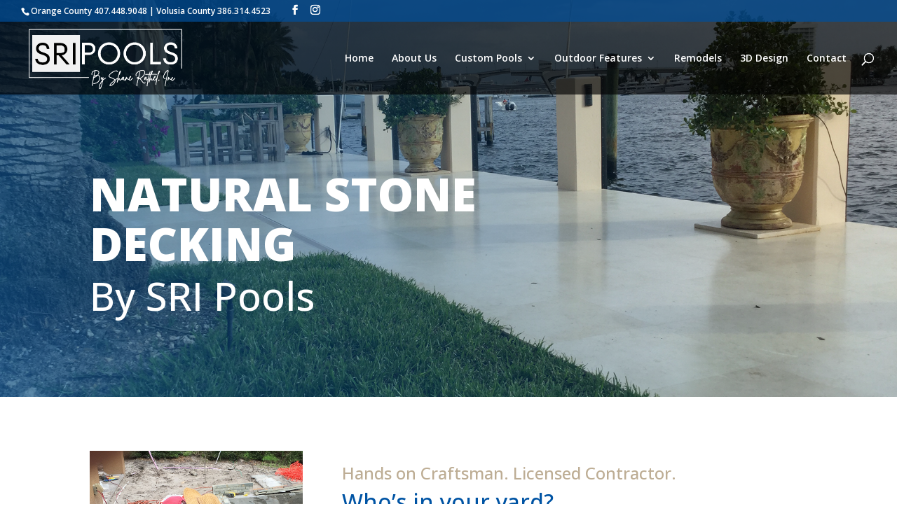

--- FILE ---
content_type: text/html; charset=utf-8
request_url: https://www.google.com/recaptcha/api2/anchor?ar=1&k=6LcHFPsUAAAAABE5tJl0C5mBTsI9oFgOejXXU7Qa&co=aHR0cHM6Ly9zcmlwb29scy5jb206NDQz&hl=en&v=PoyoqOPhxBO7pBk68S4YbpHZ&theme=light&size=normal&anchor-ms=20000&execute-ms=30000&cb=igpdvj9i98is
body_size: 49667
content:
<!DOCTYPE HTML><html dir="ltr" lang="en"><head><meta http-equiv="Content-Type" content="text/html; charset=UTF-8">
<meta http-equiv="X-UA-Compatible" content="IE=edge">
<title>reCAPTCHA</title>
<style type="text/css">
/* cyrillic-ext */
@font-face {
  font-family: 'Roboto';
  font-style: normal;
  font-weight: 400;
  font-stretch: 100%;
  src: url(//fonts.gstatic.com/s/roboto/v48/KFO7CnqEu92Fr1ME7kSn66aGLdTylUAMa3GUBHMdazTgWw.woff2) format('woff2');
  unicode-range: U+0460-052F, U+1C80-1C8A, U+20B4, U+2DE0-2DFF, U+A640-A69F, U+FE2E-FE2F;
}
/* cyrillic */
@font-face {
  font-family: 'Roboto';
  font-style: normal;
  font-weight: 400;
  font-stretch: 100%;
  src: url(//fonts.gstatic.com/s/roboto/v48/KFO7CnqEu92Fr1ME7kSn66aGLdTylUAMa3iUBHMdazTgWw.woff2) format('woff2');
  unicode-range: U+0301, U+0400-045F, U+0490-0491, U+04B0-04B1, U+2116;
}
/* greek-ext */
@font-face {
  font-family: 'Roboto';
  font-style: normal;
  font-weight: 400;
  font-stretch: 100%;
  src: url(//fonts.gstatic.com/s/roboto/v48/KFO7CnqEu92Fr1ME7kSn66aGLdTylUAMa3CUBHMdazTgWw.woff2) format('woff2');
  unicode-range: U+1F00-1FFF;
}
/* greek */
@font-face {
  font-family: 'Roboto';
  font-style: normal;
  font-weight: 400;
  font-stretch: 100%;
  src: url(//fonts.gstatic.com/s/roboto/v48/KFO7CnqEu92Fr1ME7kSn66aGLdTylUAMa3-UBHMdazTgWw.woff2) format('woff2');
  unicode-range: U+0370-0377, U+037A-037F, U+0384-038A, U+038C, U+038E-03A1, U+03A3-03FF;
}
/* math */
@font-face {
  font-family: 'Roboto';
  font-style: normal;
  font-weight: 400;
  font-stretch: 100%;
  src: url(//fonts.gstatic.com/s/roboto/v48/KFO7CnqEu92Fr1ME7kSn66aGLdTylUAMawCUBHMdazTgWw.woff2) format('woff2');
  unicode-range: U+0302-0303, U+0305, U+0307-0308, U+0310, U+0312, U+0315, U+031A, U+0326-0327, U+032C, U+032F-0330, U+0332-0333, U+0338, U+033A, U+0346, U+034D, U+0391-03A1, U+03A3-03A9, U+03B1-03C9, U+03D1, U+03D5-03D6, U+03F0-03F1, U+03F4-03F5, U+2016-2017, U+2034-2038, U+203C, U+2040, U+2043, U+2047, U+2050, U+2057, U+205F, U+2070-2071, U+2074-208E, U+2090-209C, U+20D0-20DC, U+20E1, U+20E5-20EF, U+2100-2112, U+2114-2115, U+2117-2121, U+2123-214F, U+2190, U+2192, U+2194-21AE, U+21B0-21E5, U+21F1-21F2, U+21F4-2211, U+2213-2214, U+2216-22FF, U+2308-230B, U+2310, U+2319, U+231C-2321, U+2336-237A, U+237C, U+2395, U+239B-23B7, U+23D0, U+23DC-23E1, U+2474-2475, U+25AF, U+25B3, U+25B7, U+25BD, U+25C1, U+25CA, U+25CC, U+25FB, U+266D-266F, U+27C0-27FF, U+2900-2AFF, U+2B0E-2B11, U+2B30-2B4C, U+2BFE, U+3030, U+FF5B, U+FF5D, U+1D400-1D7FF, U+1EE00-1EEFF;
}
/* symbols */
@font-face {
  font-family: 'Roboto';
  font-style: normal;
  font-weight: 400;
  font-stretch: 100%;
  src: url(//fonts.gstatic.com/s/roboto/v48/KFO7CnqEu92Fr1ME7kSn66aGLdTylUAMaxKUBHMdazTgWw.woff2) format('woff2');
  unicode-range: U+0001-000C, U+000E-001F, U+007F-009F, U+20DD-20E0, U+20E2-20E4, U+2150-218F, U+2190, U+2192, U+2194-2199, U+21AF, U+21E6-21F0, U+21F3, U+2218-2219, U+2299, U+22C4-22C6, U+2300-243F, U+2440-244A, U+2460-24FF, U+25A0-27BF, U+2800-28FF, U+2921-2922, U+2981, U+29BF, U+29EB, U+2B00-2BFF, U+4DC0-4DFF, U+FFF9-FFFB, U+10140-1018E, U+10190-1019C, U+101A0, U+101D0-101FD, U+102E0-102FB, U+10E60-10E7E, U+1D2C0-1D2D3, U+1D2E0-1D37F, U+1F000-1F0FF, U+1F100-1F1AD, U+1F1E6-1F1FF, U+1F30D-1F30F, U+1F315, U+1F31C, U+1F31E, U+1F320-1F32C, U+1F336, U+1F378, U+1F37D, U+1F382, U+1F393-1F39F, U+1F3A7-1F3A8, U+1F3AC-1F3AF, U+1F3C2, U+1F3C4-1F3C6, U+1F3CA-1F3CE, U+1F3D4-1F3E0, U+1F3ED, U+1F3F1-1F3F3, U+1F3F5-1F3F7, U+1F408, U+1F415, U+1F41F, U+1F426, U+1F43F, U+1F441-1F442, U+1F444, U+1F446-1F449, U+1F44C-1F44E, U+1F453, U+1F46A, U+1F47D, U+1F4A3, U+1F4B0, U+1F4B3, U+1F4B9, U+1F4BB, U+1F4BF, U+1F4C8-1F4CB, U+1F4D6, U+1F4DA, U+1F4DF, U+1F4E3-1F4E6, U+1F4EA-1F4ED, U+1F4F7, U+1F4F9-1F4FB, U+1F4FD-1F4FE, U+1F503, U+1F507-1F50B, U+1F50D, U+1F512-1F513, U+1F53E-1F54A, U+1F54F-1F5FA, U+1F610, U+1F650-1F67F, U+1F687, U+1F68D, U+1F691, U+1F694, U+1F698, U+1F6AD, U+1F6B2, U+1F6B9-1F6BA, U+1F6BC, U+1F6C6-1F6CF, U+1F6D3-1F6D7, U+1F6E0-1F6EA, U+1F6F0-1F6F3, U+1F6F7-1F6FC, U+1F700-1F7FF, U+1F800-1F80B, U+1F810-1F847, U+1F850-1F859, U+1F860-1F887, U+1F890-1F8AD, U+1F8B0-1F8BB, U+1F8C0-1F8C1, U+1F900-1F90B, U+1F93B, U+1F946, U+1F984, U+1F996, U+1F9E9, U+1FA00-1FA6F, U+1FA70-1FA7C, U+1FA80-1FA89, U+1FA8F-1FAC6, U+1FACE-1FADC, U+1FADF-1FAE9, U+1FAF0-1FAF8, U+1FB00-1FBFF;
}
/* vietnamese */
@font-face {
  font-family: 'Roboto';
  font-style: normal;
  font-weight: 400;
  font-stretch: 100%;
  src: url(//fonts.gstatic.com/s/roboto/v48/KFO7CnqEu92Fr1ME7kSn66aGLdTylUAMa3OUBHMdazTgWw.woff2) format('woff2');
  unicode-range: U+0102-0103, U+0110-0111, U+0128-0129, U+0168-0169, U+01A0-01A1, U+01AF-01B0, U+0300-0301, U+0303-0304, U+0308-0309, U+0323, U+0329, U+1EA0-1EF9, U+20AB;
}
/* latin-ext */
@font-face {
  font-family: 'Roboto';
  font-style: normal;
  font-weight: 400;
  font-stretch: 100%;
  src: url(//fonts.gstatic.com/s/roboto/v48/KFO7CnqEu92Fr1ME7kSn66aGLdTylUAMa3KUBHMdazTgWw.woff2) format('woff2');
  unicode-range: U+0100-02BA, U+02BD-02C5, U+02C7-02CC, U+02CE-02D7, U+02DD-02FF, U+0304, U+0308, U+0329, U+1D00-1DBF, U+1E00-1E9F, U+1EF2-1EFF, U+2020, U+20A0-20AB, U+20AD-20C0, U+2113, U+2C60-2C7F, U+A720-A7FF;
}
/* latin */
@font-face {
  font-family: 'Roboto';
  font-style: normal;
  font-weight: 400;
  font-stretch: 100%;
  src: url(//fonts.gstatic.com/s/roboto/v48/KFO7CnqEu92Fr1ME7kSn66aGLdTylUAMa3yUBHMdazQ.woff2) format('woff2');
  unicode-range: U+0000-00FF, U+0131, U+0152-0153, U+02BB-02BC, U+02C6, U+02DA, U+02DC, U+0304, U+0308, U+0329, U+2000-206F, U+20AC, U+2122, U+2191, U+2193, U+2212, U+2215, U+FEFF, U+FFFD;
}
/* cyrillic-ext */
@font-face {
  font-family: 'Roboto';
  font-style: normal;
  font-weight: 500;
  font-stretch: 100%;
  src: url(//fonts.gstatic.com/s/roboto/v48/KFO7CnqEu92Fr1ME7kSn66aGLdTylUAMa3GUBHMdazTgWw.woff2) format('woff2');
  unicode-range: U+0460-052F, U+1C80-1C8A, U+20B4, U+2DE0-2DFF, U+A640-A69F, U+FE2E-FE2F;
}
/* cyrillic */
@font-face {
  font-family: 'Roboto';
  font-style: normal;
  font-weight: 500;
  font-stretch: 100%;
  src: url(//fonts.gstatic.com/s/roboto/v48/KFO7CnqEu92Fr1ME7kSn66aGLdTylUAMa3iUBHMdazTgWw.woff2) format('woff2');
  unicode-range: U+0301, U+0400-045F, U+0490-0491, U+04B0-04B1, U+2116;
}
/* greek-ext */
@font-face {
  font-family: 'Roboto';
  font-style: normal;
  font-weight: 500;
  font-stretch: 100%;
  src: url(//fonts.gstatic.com/s/roboto/v48/KFO7CnqEu92Fr1ME7kSn66aGLdTylUAMa3CUBHMdazTgWw.woff2) format('woff2');
  unicode-range: U+1F00-1FFF;
}
/* greek */
@font-face {
  font-family: 'Roboto';
  font-style: normal;
  font-weight: 500;
  font-stretch: 100%;
  src: url(//fonts.gstatic.com/s/roboto/v48/KFO7CnqEu92Fr1ME7kSn66aGLdTylUAMa3-UBHMdazTgWw.woff2) format('woff2');
  unicode-range: U+0370-0377, U+037A-037F, U+0384-038A, U+038C, U+038E-03A1, U+03A3-03FF;
}
/* math */
@font-face {
  font-family: 'Roboto';
  font-style: normal;
  font-weight: 500;
  font-stretch: 100%;
  src: url(//fonts.gstatic.com/s/roboto/v48/KFO7CnqEu92Fr1ME7kSn66aGLdTylUAMawCUBHMdazTgWw.woff2) format('woff2');
  unicode-range: U+0302-0303, U+0305, U+0307-0308, U+0310, U+0312, U+0315, U+031A, U+0326-0327, U+032C, U+032F-0330, U+0332-0333, U+0338, U+033A, U+0346, U+034D, U+0391-03A1, U+03A3-03A9, U+03B1-03C9, U+03D1, U+03D5-03D6, U+03F0-03F1, U+03F4-03F5, U+2016-2017, U+2034-2038, U+203C, U+2040, U+2043, U+2047, U+2050, U+2057, U+205F, U+2070-2071, U+2074-208E, U+2090-209C, U+20D0-20DC, U+20E1, U+20E5-20EF, U+2100-2112, U+2114-2115, U+2117-2121, U+2123-214F, U+2190, U+2192, U+2194-21AE, U+21B0-21E5, U+21F1-21F2, U+21F4-2211, U+2213-2214, U+2216-22FF, U+2308-230B, U+2310, U+2319, U+231C-2321, U+2336-237A, U+237C, U+2395, U+239B-23B7, U+23D0, U+23DC-23E1, U+2474-2475, U+25AF, U+25B3, U+25B7, U+25BD, U+25C1, U+25CA, U+25CC, U+25FB, U+266D-266F, U+27C0-27FF, U+2900-2AFF, U+2B0E-2B11, U+2B30-2B4C, U+2BFE, U+3030, U+FF5B, U+FF5D, U+1D400-1D7FF, U+1EE00-1EEFF;
}
/* symbols */
@font-face {
  font-family: 'Roboto';
  font-style: normal;
  font-weight: 500;
  font-stretch: 100%;
  src: url(//fonts.gstatic.com/s/roboto/v48/KFO7CnqEu92Fr1ME7kSn66aGLdTylUAMaxKUBHMdazTgWw.woff2) format('woff2');
  unicode-range: U+0001-000C, U+000E-001F, U+007F-009F, U+20DD-20E0, U+20E2-20E4, U+2150-218F, U+2190, U+2192, U+2194-2199, U+21AF, U+21E6-21F0, U+21F3, U+2218-2219, U+2299, U+22C4-22C6, U+2300-243F, U+2440-244A, U+2460-24FF, U+25A0-27BF, U+2800-28FF, U+2921-2922, U+2981, U+29BF, U+29EB, U+2B00-2BFF, U+4DC0-4DFF, U+FFF9-FFFB, U+10140-1018E, U+10190-1019C, U+101A0, U+101D0-101FD, U+102E0-102FB, U+10E60-10E7E, U+1D2C0-1D2D3, U+1D2E0-1D37F, U+1F000-1F0FF, U+1F100-1F1AD, U+1F1E6-1F1FF, U+1F30D-1F30F, U+1F315, U+1F31C, U+1F31E, U+1F320-1F32C, U+1F336, U+1F378, U+1F37D, U+1F382, U+1F393-1F39F, U+1F3A7-1F3A8, U+1F3AC-1F3AF, U+1F3C2, U+1F3C4-1F3C6, U+1F3CA-1F3CE, U+1F3D4-1F3E0, U+1F3ED, U+1F3F1-1F3F3, U+1F3F5-1F3F7, U+1F408, U+1F415, U+1F41F, U+1F426, U+1F43F, U+1F441-1F442, U+1F444, U+1F446-1F449, U+1F44C-1F44E, U+1F453, U+1F46A, U+1F47D, U+1F4A3, U+1F4B0, U+1F4B3, U+1F4B9, U+1F4BB, U+1F4BF, U+1F4C8-1F4CB, U+1F4D6, U+1F4DA, U+1F4DF, U+1F4E3-1F4E6, U+1F4EA-1F4ED, U+1F4F7, U+1F4F9-1F4FB, U+1F4FD-1F4FE, U+1F503, U+1F507-1F50B, U+1F50D, U+1F512-1F513, U+1F53E-1F54A, U+1F54F-1F5FA, U+1F610, U+1F650-1F67F, U+1F687, U+1F68D, U+1F691, U+1F694, U+1F698, U+1F6AD, U+1F6B2, U+1F6B9-1F6BA, U+1F6BC, U+1F6C6-1F6CF, U+1F6D3-1F6D7, U+1F6E0-1F6EA, U+1F6F0-1F6F3, U+1F6F7-1F6FC, U+1F700-1F7FF, U+1F800-1F80B, U+1F810-1F847, U+1F850-1F859, U+1F860-1F887, U+1F890-1F8AD, U+1F8B0-1F8BB, U+1F8C0-1F8C1, U+1F900-1F90B, U+1F93B, U+1F946, U+1F984, U+1F996, U+1F9E9, U+1FA00-1FA6F, U+1FA70-1FA7C, U+1FA80-1FA89, U+1FA8F-1FAC6, U+1FACE-1FADC, U+1FADF-1FAE9, U+1FAF0-1FAF8, U+1FB00-1FBFF;
}
/* vietnamese */
@font-face {
  font-family: 'Roboto';
  font-style: normal;
  font-weight: 500;
  font-stretch: 100%;
  src: url(//fonts.gstatic.com/s/roboto/v48/KFO7CnqEu92Fr1ME7kSn66aGLdTylUAMa3OUBHMdazTgWw.woff2) format('woff2');
  unicode-range: U+0102-0103, U+0110-0111, U+0128-0129, U+0168-0169, U+01A0-01A1, U+01AF-01B0, U+0300-0301, U+0303-0304, U+0308-0309, U+0323, U+0329, U+1EA0-1EF9, U+20AB;
}
/* latin-ext */
@font-face {
  font-family: 'Roboto';
  font-style: normal;
  font-weight: 500;
  font-stretch: 100%;
  src: url(//fonts.gstatic.com/s/roboto/v48/KFO7CnqEu92Fr1ME7kSn66aGLdTylUAMa3KUBHMdazTgWw.woff2) format('woff2');
  unicode-range: U+0100-02BA, U+02BD-02C5, U+02C7-02CC, U+02CE-02D7, U+02DD-02FF, U+0304, U+0308, U+0329, U+1D00-1DBF, U+1E00-1E9F, U+1EF2-1EFF, U+2020, U+20A0-20AB, U+20AD-20C0, U+2113, U+2C60-2C7F, U+A720-A7FF;
}
/* latin */
@font-face {
  font-family: 'Roboto';
  font-style: normal;
  font-weight: 500;
  font-stretch: 100%;
  src: url(//fonts.gstatic.com/s/roboto/v48/KFO7CnqEu92Fr1ME7kSn66aGLdTylUAMa3yUBHMdazQ.woff2) format('woff2');
  unicode-range: U+0000-00FF, U+0131, U+0152-0153, U+02BB-02BC, U+02C6, U+02DA, U+02DC, U+0304, U+0308, U+0329, U+2000-206F, U+20AC, U+2122, U+2191, U+2193, U+2212, U+2215, U+FEFF, U+FFFD;
}
/* cyrillic-ext */
@font-face {
  font-family: 'Roboto';
  font-style: normal;
  font-weight: 900;
  font-stretch: 100%;
  src: url(//fonts.gstatic.com/s/roboto/v48/KFO7CnqEu92Fr1ME7kSn66aGLdTylUAMa3GUBHMdazTgWw.woff2) format('woff2');
  unicode-range: U+0460-052F, U+1C80-1C8A, U+20B4, U+2DE0-2DFF, U+A640-A69F, U+FE2E-FE2F;
}
/* cyrillic */
@font-face {
  font-family: 'Roboto';
  font-style: normal;
  font-weight: 900;
  font-stretch: 100%;
  src: url(//fonts.gstatic.com/s/roboto/v48/KFO7CnqEu92Fr1ME7kSn66aGLdTylUAMa3iUBHMdazTgWw.woff2) format('woff2');
  unicode-range: U+0301, U+0400-045F, U+0490-0491, U+04B0-04B1, U+2116;
}
/* greek-ext */
@font-face {
  font-family: 'Roboto';
  font-style: normal;
  font-weight: 900;
  font-stretch: 100%;
  src: url(//fonts.gstatic.com/s/roboto/v48/KFO7CnqEu92Fr1ME7kSn66aGLdTylUAMa3CUBHMdazTgWw.woff2) format('woff2');
  unicode-range: U+1F00-1FFF;
}
/* greek */
@font-face {
  font-family: 'Roboto';
  font-style: normal;
  font-weight: 900;
  font-stretch: 100%;
  src: url(//fonts.gstatic.com/s/roboto/v48/KFO7CnqEu92Fr1ME7kSn66aGLdTylUAMa3-UBHMdazTgWw.woff2) format('woff2');
  unicode-range: U+0370-0377, U+037A-037F, U+0384-038A, U+038C, U+038E-03A1, U+03A3-03FF;
}
/* math */
@font-face {
  font-family: 'Roboto';
  font-style: normal;
  font-weight: 900;
  font-stretch: 100%;
  src: url(//fonts.gstatic.com/s/roboto/v48/KFO7CnqEu92Fr1ME7kSn66aGLdTylUAMawCUBHMdazTgWw.woff2) format('woff2');
  unicode-range: U+0302-0303, U+0305, U+0307-0308, U+0310, U+0312, U+0315, U+031A, U+0326-0327, U+032C, U+032F-0330, U+0332-0333, U+0338, U+033A, U+0346, U+034D, U+0391-03A1, U+03A3-03A9, U+03B1-03C9, U+03D1, U+03D5-03D6, U+03F0-03F1, U+03F4-03F5, U+2016-2017, U+2034-2038, U+203C, U+2040, U+2043, U+2047, U+2050, U+2057, U+205F, U+2070-2071, U+2074-208E, U+2090-209C, U+20D0-20DC, U+20E1, U+20E5-20EF, U+2100-2112, U+2114-2115, U+2117-2121, U+2123-214F, U+2190, U+2192, U+2194-21AE, U+21B0-21E5, U+21F1-21F2, U+21F4-2211, U+2213-2214, U+2216-22FF, U+2308-230B, U+2310, U+2319, U+231C-2321, U+2336-237A, U+237C, U+2395, U+239B-23B7, U+23D0, U+23DC-23E1, U+2474-2475, U+25AF, U+25B3, U+25B7, U+25BD, U+25C1, U+25CA, U+25CC, U+25FB, U+266D-266F, U+27C0-27FF, U+2900-2AFF, U+2B0E-2B11, U+2B30-2B4C, U+2BFE, U+3030, U+FF5B, U+FF5D, U+1D400-1D7FF, U+1EE00-1EEFF;
}
/* symbols */
@font-face {
  font-family: 'Roboto';
  font-style: normal;
  font-weight: 900;
  font-stretch: 100%;
  src: url(//fonts.gstatic.com/s/roboto/v48/KFO7CnqEu92Fr1ME7kSn66aGLdTylUAMaxKUBHMdazTgWw.woff2) format('woff2');
  unicode-range: U+0001-000C, U+000E-001F, U+007F-009F, U+20DD-20E0, U+20E2-20E4, U+2150-218F, U+2190, U+2192, U+2194-2199, U+21AF, U+21E6-21F0, U+21F3, U+2218-2219, U+2299, U+22C4-22C6, U+2300-243F, U+2440-244A, U+2460-24FF, U+25A0-27BF, U+2800-28FF, U+2921-2922, U+2981, U+29BF, U+29EB, U+2B00-2BFF, U+4DC0-4DFF, U+FFF9-FFFB, U+10140-1018E, U+10190-1019C, U+101A0, U+101D0-101FD, U+102E0-102FB, U+10E60-10E7E, U+1D2C0-1D2D3, U+1D2E0-1D37F, U+1F000-1F0FF, U+1F100-1F1AD, U+1F1E6-1F1FF, U+1F30D-1F30F, U+1F315, U+1F31C, U+1F31E, U+1F320-1F32C, U+1F336, U+1F378, U+1F37D, U+1F382, U+1F393-1F39F, U+1F3A7-1F3A8, U+1F3AC-1F3AF, U+1F3C2, U+1F3C4-1F3C6, U+1F3CA-1F3CE, U+1F3D4-1F3E0, U+1F3ED, U+1F3F1-1F3F3, U+1F3F5-1F3F7, U+1F408, U+1F415, U+1F41F, U+1F426, U+1F43F, U+1F441-1F442, U+1F444, U+1F446-1F449, U+1F44C-1F44E, U+1F453, U+1F46A, U+1F47D, U+1F4A3, U+1F4B0, U+1F4B3, U+1F4B9, U+1F4BB, U+1F4BF, U+1F4C8-1F4CB, U+1F4D6, U+1F4DA, U+1F4DF, U+1F4E3-1F4E6, U+1F4EA-1F4ED, U+1F4F7, U+1F4F9-1F4FB, U+1F4FD-1F4FE, U+1F503, U+1F507-1F50B, U+1F50D, U+1F512-1F513, U+1F53E-1F54A, U+1F54F-1F5FA, U+1F610, U+1F650-1F67F, U+1F687, U+1F68D, U+1F691, U+1F694, U+1F698, U+1F6AD, U+1F6B2, U+1F6B9-1F6BA, U+1F6BC, U+1F6C6-1F6CF, U+1F6D3-1F6D7, U+1F6E0-1F6EA, U+1F6F0-1F6F3, U+1F6F7-1F6FC, U+1F700-1F7FF, U+1F800-1F80B, U+1F810-1F847, U+1F850-1F859, U+1F860-1F887, U+1F890-1F8AD, U+1F8B0-1F8BB, U+1F8C0-1F8C1, U+1F900-1F90B, U+1F93B, U+1F946, U+1F984, U+1F996, U+1F9E9, U+1FA00-1FA6F, U+1FA70-1FA7C, U+1FA80-1FA89, U+1FA8F-1FAC6, U+1FACE-1FADC, U+1FADF-1FAE9, U+1FAF0-1FAF8, U+1FB00-1FBFF;
}
/* vietnamese */
@font-face {
  font-family: 'Roboto';
  font-style: normal;
  font-weight: 900;
  font-stretch: 100%;
  src: url(//fonts.gstatic.com/s/roboto/v48/KFO7CnqEu92Fr1ME7kSn66aGLdTylUAMa3OUBHMdazTgWw.woff2) format('woff2');
  unicode-range: U+0102-0103, U+0110-0111, U+0128-0129, U+0168-0169, U+01A0-01A1, U+01AF-01B0, U+0300-0301, U+0303-0304, U+0308-0309, U+0323, U+0329, U+1EA0-1EF9, U+20AB;
}
/* latin-ext */
@font-face {
  font-family: 'Roboto';
  font-style: normal;
  font-weight: 900;
  font-stretch: 100%;
  src: url(//fonts.gstatic.com/s/roboto/v48/KFO7CnqEu92Fr1ME7kSn66aGLdTylUAMa3KUBHMdazTgWw.woff2) format('woff2');
  unicode-range: U+0100-02BA, U+02BD-02C5, U+02C7-02CC, U+02CE-02D7, U+02DD-02FF, U+0304, U+0308, U+0329, U+1D00-1DBF, U+1E00-1E9F, U+1EF2-1EFF, U+2020, U+20A0-20AB, U+20AD-20C0, U+2113, U+2C60-2C7F, U+A720-A7FF;
}
/* latin */
@font-face {
  font-family: 'Roboto';
  font-style: normal;
  font-weight: 900;
  font-stretch: 100%;
  src: url(//fonts.gstatic.com/s/roboto/v48/KFO7CnqEu92Fr1ME7kSn66aGLdTylUAMa3yUBHMdazQ.woff2) format('woff2');
  unicode-range: U+0000-00FF, U+0131, U+0152-0153, U+02BB-02BC, U+02C6, U+02DA, U+02DC, U+0304, U+0308, U+0329, U+2000-206F, U+20AC, U+2122, U+2191, U+2193, U+2212, U+2215, U+FEFF, U+FFFD;
}

</style>
<link rel="stylesheet" type="text/css" href="https://www.gstatic.com/recaptcha/releases/PoyoqOPhxBO7pBk68S4YbpHZ/styles__ltr.css">
<script nonce="EOtm1rZ2HvvOzN4-X4bJ0A" type="text/javascript">window['__recaptcha_api'] = 'https://www.google.com/recaptcha/api2/';</script>
<script type="text/javascript" src="https://www.gstatic.com/recaptcha/releases/PoyoqOPhxBO7pBk68S4YbpHZ/recaptcha__en.js" nonce="EOtm1rZ2HvvOzN4-X4bJ0A">
      
    </script></head>
<body><div id="rc-anchor-alert" class="rc-anchor-alert"></div>
<input type="hidden" id="recaptcha-token" value="[base64]">
<script type="text/javascript" nonce="EOtm1rZ2HvvOzN4-X4bJ0A">
      recaptcha.anchor.Main.init("[\x22ainput\x22,[\x22bgdata\x22,\x22\x22,\[base64]/[base64]/[base64]/[base64]/[base64]/[base64]/KGcoTywyNTMsTy5PKSxVRyhPLEMpKTpnKE8sMjUzLEMpLE8pKSxsKSksTykpfSxieT1mdW5jdGlvbihDLE8sdSxsKXtmb3IobD0odT1SKEMpLDApO08+MDtPLS0pbD1sPDw4fFooQyk7ZyhDLHUsbCl9LFVHPWZ1bmN0aW9uKEMsTyl7Qy5pLmxlbmd0aD4xMDQ/[base64]/[base64]/[base64]/[base64]/[base64]/[base64]/[base64]\\u003d\x22,\[base64]\x22,\[base64]/DiEDDgcOCw5TDi8OFwrFAM8OHLhdneF8vDBnCnmPChzHCmXjDhWAKIsKCAMKRwo/[base64]/MH1JSzfCncKLRcOnfsK4w7DDncOIwrVBTsO2dcKWw4DDrsOVwoDCrzQNMcKvPgsUG8KLw6sWXcK3SMKPw6/Co8KgRx1NKGbDkMOVZcKWGnMtW13DisOuGWxtIGsywpNyw4MKP8OOwopNw6XDsSlcUHzCusKUw7E/[base64]/Cpn5MP3jCicKcF8OwJi4Fw57CvWzCo1dOwp5twqfCsMOxchpID1FVRsO3ccO7XcK3w7jCr8KYwrwKwrcsfW/CisOqDBIWwoTDuMKGdCIARMK+KmHDv2sQwp4sHsO0w5ovw6JMFXRTPS4mwrUHCMKrw5rDgg00Th7CsMKqcnTCusK7w7UQEBpDN3zDqDXCi8K5w43DrcK6UsOLw74jw47CrsK/H8O+S8OqLG1Mw49cNcOGwrpEw63Cs3/CpMKuKMKTwoDCs0DDun/[base64]/DmAR9dsKjw5TCn8KZMMOpwr1Mw74aw4bDlDpywpdSDTk1VTd2bMKDIMOJw7N6w7zDrsOswpVrNcO9wpBjCcKtwpQBIn1ewohwwqXCqMOGLMOEwpDDpMO5w6fCk8OueFgyTRnCljdYdsOMwoDDom/[base64]/DrMKZF1fDssKrw4XCqWjDpsKrwpEkJsK8w7NrRSLDqsKnwpHDvC/CtQfDt8OwLFDCr8O0R3DDisKtw6sQwrvCuAdzwpLClHrDkR/Dl8O0w7zDoVEOw47DjcKlwoTDrVnCh8Ktw47DosOZW8KDFTU5IsKBWEJTGEwBw6tbw7rDmjbCsV/ChcO3OwrDgxTCuMO5JMKIwrrCg8Odw5knw7jDoHvCimwdWU8nw5PDsijDlMOTw5/CmMKYVsObw50oFi1gwrsEMGtbFDh5E8OWFhXDocK1YFNfwrQdwojCn8KxD8KsMB3ChyxXw5sIMGnCiX8cB8OxwqjDj3HCvHJTYcOfXSNawo/DiEICw6A0S8K6wpDCgMOpLMO4w4HCnXHDtmBDw4dWwp7DicOTwpVOGcKkw7DDo8KPw6oUeMKtEMOXKEDCsh3CkMKdw7JLWsORP8KVw4kpNcKqw7jCpnl3w43DuC/DvQUwUAtEwpQTSMKXw5PDggnDs8KIwojDsggiIMO/[base64]/woA1wrt2VsOrQcKVSxdVw7U8w43Cl8KCRB3Dh8KJwpbDjF0FO8OjTm0fPMOxRBDCh8KjXcOEYcOvGWrCl3fCt8KcUg0lbzwqwqQ0MnA0w4zCkFDDpQHDjVTCuTtzScOKM1x4w4RUwqfCvsK4w4DDp8OsUQZKw67DpzNYw4hWGDtddCvChx7CkmHCsMOTwow/w5nDnsKCwqVrNSwMasOIw7DDjyjDlkDCk8O5PcKLwo/ClyfCi8K3KcOUw4oUH0EsU8OvwrZhdBvCqsK/MsKSwp/Dp2YqASvDsT9wwrl4w5nDhTPCrzA3wqbDucK+w6UFwpLCt3M9NMKqKB5CwpgkL8OjfnjClcOTRiHDg3EHwpBcfsKvAsO6w6U+K8KLUCHCmkxfw7xUwpZOCHt8FsKnMsKuwrFyJ8KhU8OfO0IzwonCjwTDo8K0w41GBnZcagk8wr3DmMOQwpnDh8OzSGLComR/S8OJw64HccKaw7fCi0hzw5/DsMK1QwVFw7ZFXcOcO8OGwqtYHWTDj0x6SsOPBArCpcKvK8KDQQXCgH/DrcOlJw0Ow4YDwrfCiwrCqxbClG7CmMOxwpLCtMK0Z8Ocw5ViF8Ovwog/w69oCcOBPiHDkSIywoPDiMKyw4bDnUbDnnbCvhV/MMOQIsKGExfDksODwpA2w7suVW3CtWTDp8O1w6vChMKDw7vDksKjwp3DnG3Dgi9dGyHCgHFLw4nDjMKsFVYzExVUw4fCtMOcw5o9W8OTQMOpFT8Bwo/DqMOwwpXCkMKlcSnCiMKww7FQw7nCoyodDMKcw61nBxfCrsOAI8KiN3nChXYBEENWRcOGSMKtwpksBMO7wrzCmUpBw4XCs8OYw7/Cg8K5wofCs8KtSsK2WMOlw4h+XsKNw6trB8Oaw7HCi8KqRcOhwq8eBcKWwqxlwrzCrMKhD8OuJALDqB8PS8KYwoE5wqVxw6tPwqANwr7CmRUEBMOyXcKewqI9woXCq8OwU8KhNijDpcKtwo/CvcK5wpthd8KBw7DCuAk8MMKrwosMUkFhd8OSwrFNDhBqwrc5wpJ0wpvDm8Kpw4xJw7B9w5PCkQVWTcKjw7DCvsKRwpjDs1fCncKJGRc7w5UZC8KAw4d9BXnCs3XCl3gDwpPDvwfDoFrDncOdWsOGwrUCwonCgV/Do3vCocKDeR7CosOsAMKAw7/CmShIPXHCoMOyYGfCoVBIw6TDocK6fX3DnsOvwq41woQtAMKzD8KTWW7Cl0HDkDsMw4BzYnTDvcKUw5HChsOew5PChMOcw7IOwqxnwqLCmcK2wpHCicKgwqV1w77Ciy/DnGN+w7fCqcKIw6rDicKowrHDk8KwDGbCkcK2ZRMtKMKxc8KfOw3CjMKnw5xtw7vCtcOAwr3DrjdmFcK+DcKYw6/CpsKNG0rCtTtBwrLDnMKGwobCnMKXw40/w7U+wpbDpsOUw6TDkcKNKMKRYAfCjMOFJcOID07DgcKDTXzCssO1GmLClsK3PcODTMOxwro8w5gswqV1wo/DqQTCisOoU8Ovw6vDlFbDnB0lCBHCvGYea2jDiTnCkVDDoRTDhcK5w6VTwoXCgMOCw4I9wrsAXG9hwr4rF8KoT8OJN8Kfwqk6w7NXw5DClh/DtsKEZsKkwrTCncOgw69oZnDCvyPCg8OywrjDmQkcdyt1woBzJcK2w7tmYsOHwqdKwp1IUMOeEhhDwpLDlMOALsOlw4t/ZgbCnjbCiQXDpEcAVRfDtXHDnMKUdFkaw6xHwpTCixteRzhdV8KAE3rCs8O4ecOwwohpScOMw54Gw4rDqcOhw7wow7kVw6o5ccKFw5QwCmLDmS16wq4cw7HCosOyahc7fsOgPQDDo1bCvQk9Cx9dwrxlwoLCiCTDvzXDm3howorDpkXCjER4wrkzwrnChS/DkMKaw64cC0s4IsKSw4rCv8Otw6bDkcOTwozCu2YVWcOdw75yw6PDg8KsI2VnwrnCjWw8YMKQw5rCl8OaKMORwpAob8O9VMKqO21Xw6I+LsOKw73DoA/[base64]/woHDgXlCZygVWgNTHMK/w6h1aVLDv8OPC8KkWxrCjk3CpH7DlsKjwq3CoCPCqMKCwrXCjsOwCMO4PMOzExHCqmUfdsK5w43DqMK3wp7Dn8KgwqFzwqYuw4XDhcKiG8KXwp/Ch2vCksKIZHPDpcORwpQmFSrCicKPKsOTIcKXw67Cr8K+RRLCoUrDpcKKw5c+w4tfw5Z/TkcOCiJfwrvCuTXDsiZEQDtqw5YxXSk5FcO/CVVvw4QSKhsAwqoPdcK6ccKHIQLDiWTDnMKKw4bDsEvCncOIJzIOPnvCt8Kfw5rDr8K6ZcOEPMO0w4TCt0LDuMK0WkvCqsKMWsOzwq7DnMOgHyfCgi/DlUHDisOkZcO1bsOse8OrwqgrG8Oiw7/[base64]/CisKDw7txwrPChsOdQcOLw4zCi8OhUDzDqsKGwqAaw75vw5JGUG8Ww7gybCx0CMKJdS/DvVQ5ASAKw5DDh8OgcMOrQcOJw6MZw6p9w6LCpcKfwp7CtsKOIRXDslLDlhJNfAnCs8Onwq4xRzNLw7HCn1lEw7bCtMKuM8O7wq8UwoNGwp1RwpRcw4XDn0nDo1DDjgvDqCXCsRQpPMODDMKFf2PDoC/Dsj8/[base64]/[base64]/NcKzw4rDvMK4w6xBUcKUwrTCssKfKMOmTAjCucOUwrHCiWHDlS7Cr8KzwqXDosOzWsKFwpDChsOTekrCtn3CojjDicOswqRPwpzDlTExw5FRwrJVEcKAwpTCjw3DoMOXY8KHN2BfEsKRKy7CncOKNh5XMMKTCMKEw5BKwr/Clw1EPsObwqwSSgTDtcKtw5rDlMK9wrZQwrbCnmQQecKvw49MTTLDuMKqe8KTw63DtsOFP8OQf8Kbw7IXSTFowo7DkiRVUcOFworDq34rf8K3wqk2wo4bIgMQwrEsIx4Pw6dBwp4gFDYzwpDCpsOQwp4TwqpNLwbDtMO/AhbDvMKjdMOGwpDDsh0jesKmwolvwoA0w4pGwrcrIErDtBjDlsKmLMOBw4ERfcKtwq7Cl8KGwrclwrwUUBU8wqPDk8O1KDxzTiLCocOIw6Umw4YYXWQaw4zCnMKBwqjDiWrCj8OLwrd1cMO8bHcgHTtGw6bDkF/CusOQW8Osw5Ipw5xPw6pETyHChl0qKWlDZ17CnS/DusOLwqA/w5nCg8ONQcKow58kw4/DkwfDjAPDhStMXXxEW8O4c0JiwrLDtXw0KsOGw4d9TwLDkVFJwow0w4dtaQLDgCJow7LDi8KFw5hVAsKOw6kmWRHDqRJ9DV8BwqDCjcKeYCM0w5/[base64]/[base64]/[base64]/w77Dt2/CpsOZw6XDjcOYTCrDqwtpc8K8OjPCk8K4NcOTWSTDpMONfsOZC8KmwrHDoiMhw4Q2wpHDmMO7wrpLSjzCmMOJw4ogMyxWwoM2FcKqPVfDqMK4UgF5w63Dvw8Zb8O5J2/[base64]/Cs8KZwqtcZ8O1woLDlFUkITDCowgBw6I7wqUQwp/CqnrDtcOdw4/DkldQw6DCjcKtOyzDisOpwo9RworCk2huwpFmw48HwrBBwozDm8OYb8K1wocsw4QEAMKSJcKFUDPDmyXDhsOSdsK3e8KIwpFUw4M1FMOkw5oawpRIw7IQAsKCw6jCt8O8Wgs+w7wUw7/Dm8OeJ8O3w6TCksKIw4RBwqHDisOmw4HDiMO8C0wcw7Z6w4A8W01Gw7gfAcO1NsOjwrxQwq9KwovCnMKGwowiCsKww6LCuMKzNRnDg8O3TGxIw7h6fUnDjMObI8OHwoDDg8Kqw6rDhC4Lw7/[base64]/ChcOZasK1wojDp2LCu2Z/[base64]/[base64]/[base64]/IU5mJQVKw4QLwrx3w7XDnwU7K2vDmsKLw4sIwos6wrnCscOtwo3DrsK+FMOZbi0pw4lewrFjw6ZMw7QWw5jDujbCunTCpMOSw7dXPU9/w7rCjsK/c8OjRH84woEfMRgobMOBfQASRsORf8Obw6/Dk8KVcmjCkcKDYSpbXVILw7XCpBzClkDDr3oua8KIenTClGZFYMK8UsOmNMOyw73DuMKZM3Ijw73ClMOsw7kzQQ19RHDClxJFw6LDhsKvYnzCkkFaSknDmUrCncKbHQ8/alrDvWo2w5ALwojDgMOpwpDDpmbDjcKSCMK9w5zCsh0HwpPCoG/DgXQgXHHDmSZzwqE6D8O3w68Aw554wroBw6QiwrRuM8K6w746w5XDtycTADPCicK6acO9Z8Onw4UBHcObQCvCh3knwrfCnBvDuUVvwoMxw78XJCEvXRrCmmnDgsOKB8Kdfx3CvMOFw65LXGALw4zCusKTQi3DjRlNw6/DlsKEwrbDksKxR8Kofn5gAyZqwo8ewpZww4kmwojCsD/DpFvDu1Uuw7/DvQw/woBbMGFBw6DDiTjDkMOLUDhTChXDqmnCucO3P2rCpsKiw79QD0EYwpwHCMKKNMOzw5BNw7QuF8K2TcKjwokBwrjCr1TDmcKjwogoE8KIw75PQ0rCo3dbM8OzTsO6OcO9WMKXR0bDtQDDv1DDhn/DgiHDhcO2w4x+w6YJwq3Ch8Kdw6/CmXB8wpQLAcKSwpnDscK3wojCpi83bsKdQMKfwrwWMyDCnMOOwpROSMOOTsOpaRfDrMKOwrE7TUEWZA3CqH7DoMOuNEHDn1RQwpHCgmfDi0zDj8K/DxHDhE7CvMKZFEs8w7l5w6w7TsOzTmFPw6/[base64]/w4LCo3PDi210wpAeI8O4wonDnMODw6/CpcOpEnDDrn4gw4zDn8OKB8OOw5c8w5rDgG/[base64]/Dm3VKasO4w7QjYsOQwo0qawXDpMKIBFlwMsOCwo/Dv1zCjXQZFi4ow6/CiMOnPMOLw443w5AEwqIbw5FaXMKaw7LDjcOLJA7DhsOBwr3Dh8OvOgHDrcKQw6XCphPDv0vDuMKgdzBhG8KnwpRHwonDn1HDocOoNcKAaQHDgCnDiMKJLcOiJxRSw6Y9LcOSwrIDVsKnAiR8wrbCk8OVw6dWwpYWNnjDoGh/[base64]/DksKCw7rDqsKBwrEgb3VUw6cBKMKtZcOSWx3CicKxwpbDtcOvPsOHw6YCPcOhwqvCncKYw4x9BcKmV8K2QzvCmsKUwrkGwrkAwpzDuwLDicOEw4vChFXDj8KTwqzCp8KGNMOsElxIw47DnjU+IMKmwqnDpcK/w7nCssKFX8KNw7XDuMK4VMK5wpzCtcOkwrbDpXRKJ293wpjCpzvCoicdw44YaC1ZwrhYWMONwpBywq3DtsONeMKWRHkbfnXCp8KNJxlkCcKhw70wNsO1w4XDvFwAXsKaEcOow77DqjjDo8OOw5V4WMOew5/[base64]/Cp8KuKljDrMO6w53CpULDt8OqcsKiLcOrwo9Ew5cOw43DmnjCt23CpMOVw7FDDjJHNcK1w5/[base64]/[base64]/DvcKRwoDDpgnCqkbCuADDtjfDicOnwpnDvsKwwpJ/Ay8dIhFoCC3DmFrDmcOqw77DlcKPQsKpw5EyEifCjGk2TgLCmnRgcMOUC8O/[base64]/DpcKZw5BcJw0awqLCtsKoLMKhesKnw4nCgsOGaHt6dSTClWnCmcOhbcOARcK0M0nCrMO4e8O1VsKMNMOkw6bDlRPDjVsBSsOdwqjDiD/DkTlAwo/DoMK6w7fDqcK+dVzCo8KVw705wpjCmsKMw4HDiGfDuMKhwp7DnirCpcKJw7HDnFjDpMK/MQjCssKvw5LDsmPDnhvDlh0tw7F9H8OQdcOew7PChhrChcOEw7dMHsKpwr3CtsKLRmgvwqHDrFjCnsKTwoszwpwiOcKmDMKjIcObb2E5wrRgBsK6wqrCimLCvhlywoHCgMKEMMO+w48wRMK/VBckwoAiwrUWYsKlH8KScsOsXG5awrXChMOxeGBPZU96GG5QRXnDkWEkNMOYTsOfw77DqMK8QDtqGMOFPiRkX8OIw73DpAlgwo5ZVj/CkHAhWVHDhsKFw4fDm8KeIgnCjChDPQLDmWvDjcKBMHrCglF/wonChcK5wp3CpCnCqlAUwpjDtcOgwo8jwqLCpcOxWcKZFcKBw7zDjMOlTGhsUlrCp8KNI8OrwplQA8KQdxDDsMOVFcO/HEnDgA/[base64]/CshfCpSfClULDlDDCgFM7w6TCjgfDmsOnw5LChAbCpcOXViZCw6Bowot2w4/DncOLWnF8w4M9w59BK8OKBsKqY8OlTzIxUMK5Kz7DlMOSAcKWWTdkwrvDocOaw4TDu8KgPGUnw5kWPjjDiBnDhMO7UMOpwqjDlz7CgsOsw6sgwqIywphkw6dqw7LDkldKw4sLNBtqwrDCtMKmw5/[base64]/DvsOnOirCjgvDgcODaVBgw6xCw7HCosOUwpV+GGTCi8O4QxBJNV9gNMK1wqkLwoFqGG1Rw5d/wpLCqMKRw5XDkMO8wodmacKmw4Vcw6rDg8Ozw6B6T8O6RSzDpsO+wolAIsKpw6rCnMO6QsKaw6BVw61Sw7NKwqPDjcKFw4IOw5LCiVnDsl8/w4jDjhzCsgpDR23CtFXDjcONw4rCkV/[base64]/w5XDn8OdGMKrwqQ2KsOuA8KsZMKeO14Cw7LCq8KJF8OiYTcYUcOAChXClMOqw70QBTLCknjDjD7CnsKxworDlSXDrHHCiMOYwrkywq5iwrsnwpLCi8KtwrbDpA1aw6ptc33DnMKYwpNqXSMAenx8EGHDpcKTYiIdIyZsZcOTEsO/A8KTUTbCq8KnHx3Di8OLA8K+w4bDnDZkChs6wp8/A8ObwonCkC9OFMKqUAzDj8OXwphYw7MnCcO0LxDCvTrCrTgmwqcIwonCucOJw7rDhlk5GQd2WsOoR8OSLcOzwrnDvh1iw7zCo8Opc2g7IMK6HcKbwpTDgsKlNCPDqsOFw4Iyw6RzYCLCusOTPiPCnDF+w7rCucOzUcO8wrTCtXkyw6TDi8KgNMOPA8OWwr4Wd3/[base64]/[base64]/Ds2/[base64]/ZQg0AsOVFMKNw6XCr27DnsOqO8OXw7p0w6zCrsKRw43DnQfDpXDDucKfwpjCmVbDpjfDs8Klw6oGw4pfwrdkUxsFw53Dv8KOwo0tw6vDvMORfsOvwqYRM8Oaw6BUHX7DvyBnwqhew7kbw7gAwo/CqsOXKG7CgUfDhADDtRjDhcKDw5PCksORQ8OdQsOwYF5Pw61Aw73CrUnDssOGAMO6w4hcw6PDnRgrFQDDkxPClAJ0wqLDozU8DRbDocKQFDBVw4xLZ8KUG2vCnBFYDMO5w7N/w4vDocKdTh3DvcOvwpAnCMO/D0jDhTtBw4JHw58CO2MIw6nDh8Kiw7pnXX5vDDnCjsK7N8KWHMO8w7dbJiYEwoocw7bCl04dw6TDscOlOcO1CMKuFsK/XxrCtVZie1TDqMKuw7dEIsO9wqrDisK0b3/CvXfDksO8I8KIwqIuwpXCjsOzwo/Cg8KRVsO5w4/Cg3U/[base64]/[base64]/[base64]/CkcOuwr7CsMOTSAdSw6fChCh2XnTDn33DnAsjw5xswqDDr8OcPyZewpgDSsKIOjXCtm98dsKjwo/DrCfCs8Okw4oucTLChXxdGnPCgHw/w7HCmGxEworCi8KxcFnCm8Orw4jDkj98Elo4w5t1OmvCh2gnwoTDj8KOwoLDpTzCkcOqTUbClFbCvndjEwYnw5cbb8O7CsK6w6vDhA3CgkbDu2RRVlMZwqIqI8Ktwrxow7I/RFJDM8OTekTCn8OuXF4mwozDnWfCpk7DgDzCr0t5W3sYw7hEwrrDsH3CpV/DmcOqwrsgwrbCiUcJTA9QwqHDuUEMABZQHiXCvMKWw5U3wpQww54cEMOWJ8O/w6Ypwo47bTvDscOQw5pAw77CvBUYwpMvQMKww5/Du8KpN8KiOnnDhsKQw5zDnwRnSWRrw41/KcKWAcKBRBHCisKSw7bDl8O9HcOmL1sDO2JuwrTCmAY2w4DDpVfCvFI0woHClsODw4DDlTTCk8K+BFctI8Kqw7vDmlRSwq/DvMORwozDt8OFLTHClX0aKCVieifDqE/Cuk3DvFkjwqk5w5zDh8OibksFw63DgcOZw58ERXHDocK/UcOgacKoGMO9wrdYDAcVw79Mw4vDoH/DocODVMKow73DuMKwwoHDjyhTN141w6tIOcKfw4t+JivDlUPCsMO3w7vDgcK/w4XCscKoL13DhcK4wr7Cnn7ChMOFQlTCnsOgwrfDrA/CkjYhwqkBwozDjcO2WFxtKXzCtMOYwrHDhMKXfcOHCsO/LsKqJsK2UsKYClrDoyUFHcKzwprCn8K6w7vDhD89L8Kvw4fDmsKgYww/w5PDhsOiGxrCuCscDSjDnS8YUcKZZjvDvFE1dHnDnsKAUhPDqxk1wpYtP8O8c8KDw4jDvMOWwoIpw63ClT/CncKcwpbCtCUdw7PCosOawogawrNYFsOjw4YdL8KGSiUbw5LCnsK9w6BWwoFnwrLDjcKEXcODFcO0BsKJD8KTw78YNxXDh0rDhMOgw7gLfcO7YsKtHHPCusKOwq9vw4TCsyfDrF/Ck8Kaw5QJw6EJXsKawp3DnsOCCsO9b8O1w7DDqlMYw55lbQQOwp4ywp8SwptuTzw2w6nChzYwJ8KIwotpw7jDiBnCk0xqeVPDnkTCssO3woFywq3CsBTDscOhwoXCvMOUYApVwqvCkcOTesOrw6DDuTvCq33DjcKTw7/CtsK9bmfCqkPCvErDicO9AMKCIXpKU2M7wrHDuhdHw6jDksOSQ8Ohw5XDkFZhw6FnXsK4wrAbYjNNITfCpWbCgkxtWsOow7d7TsORwoMuWT/[base64]/Xi/CocKww4ZJw4l3w7rDhcKHA2AoIsO3WFjCuWogHMKfE0/CjsKRw78/eTPDnU7CuEPCjSzDmAh1w6h6w4PCj0DCgwscNcO4Xn0lw7vCp8OtAFrCum/CkcO8w4Vawq4ow4gATirChTvDisKtw6Zkwr8KdXUqw6wNPsOta8OYZcOOwoxsw4PDpDdmwovDiMK3XDbCjcKEw4Izwq7CsMKzIcOafnrDvT7DjCPDoFbCmUTConhAwpBgwrvDl8OZwrw+wosxBMOWKhpPw43CsMOww7jDjklww5lbw6jCq8O6w49TMl/CqMKpacKDw4d5w7XCmMKhSsKQP2lNwqcXKFUFwpnDphbDpEfChMK/[base64]/Dk8KXwqdIZ1V0LzscwqfCk3Ilw6g9RXnDmgfDvsKOGsOyw7/DmyMURGnCjmPDim/[base64]/[base64]/DmsOTw5PDpCHDq8OebBXCkzXDvsKbE8KtUj7CpcOcU8KLwpxjcVRfMsOiwqtUw6DDsxhHwqfCrsOjOMKWwqgYw4gQI8OUOS/CvcKBDMKJEC9pwrTCj8O9MsK5w7c/[base64]/CgTwxa8Kuw7XCtBjCoB7DsH8Cw6oJwpHDtcKUw6nDizMsS8OCw4jDmMO2ZcOYw5rDkMKow4/CsRp/w7YbwoJdw7FywpfCjAIzw7BlJAPDkcOiK2vCm2HDvsOQOcOhw4hZw5IbOMOsw5/DlcOFD3vCgDksOyPDpzBnwpNnw6rDnW4iIH7Cokc4IMKgTGAxw55QFStvwr7DlsKfIUt5w71fwoRPw6IrBMO2WcO/[base64]/CqlcqLkBnesORwqPCkEnCl3EswoDDojcZZ2F5W8OJECzChcOFwrvCgMKeQXHCp2FXFcKXwpguWnHCkMKEwqt/HWUYScOkw4DDpgjDpcKqwrgPSz7CmFgPwrdWwrxwG8OqKAnCrHjDqsOpwpISw6x3NTfDmcKvR27Dk8OAw5zCo8K8ei9gUMK+w6rDkTtRaUYjwpYHAWjDnVXCqQ9mecOPw5ASw7/CmFPDqmfCuTvCiHPCnDXCtMKuVsKTfCsnw5QJPxV6wogJw7EPA8KhNxcgQXAXJBEkwp7CnXTDkS7CgsKDw498woc+w5bCmcK3w6V0EsOWwr3DjsOiOw7CoUDDsMKzwo8Swq8/w5oyV2fCqm0Lw4oRcDvCi8O2GMOWS2bCq1AfP8OMw4cgaGYhNcO2w6DCog8XwqDDgMKAw67DosODKwVEPsK3wqzCusKCbyDCjsODw5jCmynDuMOLwr/CosKNwpJgGAvClsKhd8OpViPChcKHw4PChywwwrvDsFU/wq7DvAcswqPCgsKowrBUw7UVw6rDp8K4QcO9wrvDjDVBw7c/wqhHw4HDtsK5wo4Uw69jDsK+Oz/DpVDDvcOnw6MWw6UZw5A3w5UKaDBaFcOpHsKuwrM8GnjDgT7Dn8OKbXwDDcKxOEB4w4Nww7zDl8O8w5fCrsKpCsK8Z8O6VDTDpcKSMMKIw5DCicObCcOTwoPCgFTDl27DowrDqgdqFcKMCMOTQRHDp8KACA0Nw6XCgR7CgzwQwp7DosKOw6sNwrPCqsOhHMKVPMK/K8OYwrgOOCDCv1JmfwLCjsORdANFX8K+woFVwqcHU8Oww7Raw7N0wpZeQsOaFcKzw7t6ETc9woxPwoLDqsO3R8OVNjjDq8O5woR2w6fDtcKpYcO7w7XDoMOGwpQow5rCu8OfORbDjzMew7DDksOHczF6KMOsLXXDncK4wqJUw4/DmsOywpA2wobCp1QNw5Izw6YZwohJMBTCqTrCqnzCrQ/[base64]/[base64]/[base64]/[base64]/DrsKPBS7CnXXCiMOIJxfDrx5qOVddw6PCkV3DrX7DkQkSfnvDjG3CnGhrOwE1wrPDucORTUPDhx5qFRN0VMOhwq/[base64]/[base64]/aVUWABdHw6YtIjTDk39Yw7vDsMKVCWEub8KRFMKhDANwwqnCpw0lSxdNOsKIwrfDqU4rwrNJw6lmH1HDrVfCscKCP8Kgwp3DrsO9wrLDs8O+HAzCn8KmSzjCo8OuwrpCwpLDs8Kcwp9/bsOAwo1Rwq4TwoPDkmZ9w69mc8OZwrcKMMOvwq7CqcOEw7ZowrvDi8OnWcOHwplWwobCkxUvG8OGw6YSw6vDt0PCoWfCtzkzwrRJdCjClG3DiTsQwrLDosOIawUhwqpEMGfCqMOuw4PCgS7DpjfCvx7CvsO2wpJAw70Rw7XCqXbCusORTsKdw5wgYU5Ww70/wqVWAG5OPsOew6ZBw7/DgQ07w4PDuWjCiw/[base64]/T8K2wrnDs8KVw4TDgcKywp9ZwpB+wrVewp/[base64]/ComTCtcKTEW/Dt8OiOVpddl8TKMOewr7Dt1PCv8O1wpfDnmHDicOxTgfChFJywpo8w4NFw5jDjcKUwoIiR8KSA03CtAnCiC7ChCbDo1UUw7vDt8KDZzUuw6BaQMOVw5d3X8ORGTthEcO9cMOQAsO4w4PDn1zCmwsSK8OkZiXDu8KKw4XDuGN1wpxbPMOAIsOpwq7DiT5Yw6/[base64]/Du8O+QMOXdkcYLwI/Z8KEwqXCplslw5LChk3CiwLCgwFUwpnDhMK0w5JDHl0yw4jCp3/Dk8KCJlg4w5pEZMK6w7o2wqIjw5vDlFLDhVNQw4Axwpc1w43DjcOiwqHDjsOEw4Q/NsKkw4LCsAzDoMOFenPCul7CtcOOWybCucKhIFfChsOowo8RByo+woHDsG8TfcOiTMOSwqvClBHCs8K6dMOCwpLChwlfVxHCv1jDrsKvwqsBwq3CoMOHw6HDqmHDk8OfwofCvzp0wpDCmDPCkMOVAydODyLDqcKPY2PCqcOQwpwQw7PDiBknw5Vow7jCsw7CpcObw4/[base64]/CoB/Cn27DnnLDvFR5dnsSaw/Cn8KlaFwHw6vCpsK/w6J7JsK1wqNXUhrCn0c1w7TCo8Oxw6HDr1cBPjTCnn8mwrwjKcKfwr3ClQPCjcKOw4Uow6cLw61hwo8lwovDjcKgw5nCjsO9cMO9w7d/wpTDpShcLMO7W8KKwqHDmcOnwqPDocKXRMKGw6vDpQNJwqJHwrtIZA3DkWzDhxdASC8Uw7tdOcOlEcKjw7dCV8KSbMOeSj5Ow5XCkcK0woTCk2/DhEzDsWBlwrNbwrZFw7rDkBx6wprCgzw/HcKCwotiwo7Dr8K/wpIrwoAAHcK3UmjDpG9xEcKcLhsOwofCvsOHQcOzNTgNw6ZdasK4OcKCw6ZFw5TCssKccRMYw7UawqjCv0rCu8KidcO7MTzDsMOnwqJ9w6M6w4nDvWfDjmZfw7Q+MgHDvzgIHsOowpLDkQkcw6/CssOVWk4Gwq/CscK6w6fDnsOcTjIHwpQVwqzCtycZbEjDnzvClMOmwrfCmjR+D8KkXsOpwqjDjCzCtHLDo8KKLUxBw5E9ECnDp8OiT8O/w5PDrFHCnsKIw6g7BXV+w53CpcOSw7M/wp/DlWLDhjXDu0kww6bDg8Krw73DrcOFw4/[base64]/[base64]/[base64]/Cgw0TKHnCv3g7wpPCjTQmJcK5OS1DV8KrwqfDssKdw5/DuB1sWMK0PcOrO8OCw7hyJMKWI8OkwpfDux7DtMOiw45bwrHCkxMlVGTCg8OZwppCNGc7w5Rew548UMK1w5nCh24ew5ZFKwTDvMO9w5cQw67CgcKSU8KZGDEAA3hmasOWw5zCkMKYGENqw7EYwo3DnsOCwog9w6/[base64]/Cl0sNwpQ0worDtsKnKsOpw5/[base64]/CncKbGEgbw4nCkUR4wr/Dtk7CkQTDiBjCtjx6wrnDlsKIwrrCnMOnwog0a8O/f8Ovb8KaME/CrcK/HyVhwqrDomRlwocsISUZE0IRw7TCm8OEwqHCpMKuwqBJw4AsYyApwplZbB/Cu8Oaw5XDn8K+w6TDsQ3DoF11w5fCpcOaWsOtTVHCognDj07CtcK/Qg4QUVrCgFrCsMKOwppzaDl1w7nDoTEjcVXCjWPDhioFcWXCocKeQcK0FBhlw5VYG8KkwqZpD1ZtT8K2w6fDuMKIKA54w5zDlsKRYXgBX8OACMOra33Cl3Itwp3DnMKKwpQbAinDjMK1LsKzHXvDjSrDnMK1filgAy/[base64]/[base64]/[base64]/[base64]/DgcOMw6PDhcKuGsOfMcOycDxjCcKEaMK/HsKYwqY0w6phESoNKcOHw7M/[base64]/DgSI2wrlYbcOkMgU/XhVcw47CusK/DWHDkcK/wrjDocOwSAQIBD7Cv8OceMOgBjhbHXxcwrfCqAJSw4DCusOaQS4Zw4nCqcKPwpJww50hw7PCnUhDw6wZFzd2w7bDp8KhwqHCt3nDvS5HVsKZHMOlwoLDhsOow6BpPWp/aCMvU8KHY8OSMcKWKAvClcKEScK8NMKSwr7DrRrClCJsemUcw5fDscOVOx7CjMKuAH7CrMKhayrDnhTDuXrDqybCnsKEw50Hw4LCkQc6XkrCkMObI8K/[base64]/[base64]/CvMKEw75mw6B2woLDnsO0w5HCvR/ChCTDmsO4LjHDicKDV8Oew7TClA\\u003d\\u003d\x22],null,[\x22conf\x22,null,\x226LcHFPsUAAAAABE5tJl0C5mBTsI9oFgOejXXU7Qa\x22,0,null,null,null,0,[21,125,63,73,95,87,41,43,42,83,102,105,109,121],[1017145,362],0,null,null,null,null,0,null,0,1,700,1,null,0,\[base64]/76lBhnEnQkZnOKMAhnM8xEZ\x22,0,0,null,null,1,null,0,1,null,null,null,0],\x22https://sripools.com:443\x22,null,[1,1,1],null,null,null,0,3600,[\x22https://www.google.com/intl/en/policies/privacy/\x22,\x22https://www.google.com/intl/en/policies/terms/\x22],\x2234gh4olrxGFeopIXdfYRv7eEgwMcYIxc6U/cQczQHI8\\u003d\x22,0,0,null,1,1769340040512,0,0,[67,35],null,[123,150,78,148],\x22RC-1ipnMr0RwiVfNA\x22,null,null,null,null,null,\x220dAFcWeA5_sxPHOpFSqu8zmGQEklo7AKMhaaATqhsudB6CQYZhnxcKdanPpfttPkUqTt6bp8moXchu8TJYLXtxqE8G9Uf1PxXTtQ\x22,1769422840423]");
    </script></body></html>